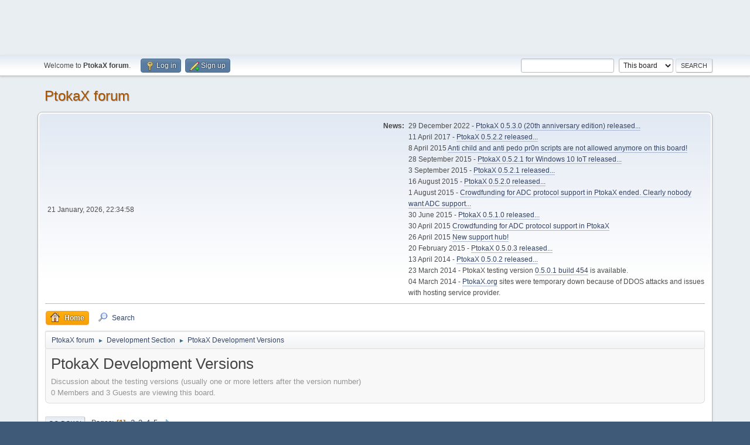

--- FILE ---
content_type: text/html; charset=UTF-8
request_url: http://forum.ptokax.org/index.php?PHPSESSID=ib043rt0s2duneb40gpeso23d3&board=74.0
body_size: 7059
content:
<!DOCTYPE html>
<html lang="en-US">
<head>
<center>
<script async src="//pagead2.googlesyndication.com/pagead/js/adsbygoogle.js"></script>
<!-- PtokaX forum -->
<ins class="adsbygoogle"
     style="display:inline-block;width:728px;height:90px"
     data-ad-client="ca-pub-6777366265790871"
     data-ad-slot="7381190264"></ins>
<script>
(adsbygoogle = window.adsbygoogle || []).push({});
</script>
</center>
	<meta charset="UTF-8">
	<link rel="preload" href="https://cdn.jsdelivr.net/gh/highlightjs/cdn-release@latest/build/styles/default.min.css" as="style" onload="this.onload=null;this.rel='stylesheet'">
	<link rel="stylesheet" href="http://forum.ptokax.org/Themes/default/css/minified_a36dfc9102e70a77d22f90a149b79b8d.css?smf216_1761649965">
	<style>
	.postarea .bbc_img, .list_posts .bbc_img, .post .inner .bbc_img, form#reported_posts .bbc_img, #preview_body .bbc_img { max-width: min(100%,640px); }
	
	.postarea .bbc_img, .list_posts .bbc_img, .post .inner .bbc_img, form#reported_posts .bbc_img, #preview_body .bbc_img { max-height: 480px; }
	
	</style>
	<script>
		var smf_theme_url = "http://forum.ptokax.org/Themes/default";
		var smf_default_theme_url = "http://forum.ptokax.org/Themes/default";
		var smf_images_url = "http://forum.ptokax.org/Themes/default/images";
		var smf_smileys_url = "http://forum.ptokax.org/Smileys";
		var smf_smiley_sets = "czdc,fugue,alienine";
		var smf_smiley_sets_default = "czdc";
		var smf_avatars_url = "http://forum.ptokax.org/avatars/";
		var smf_scripturl = "http://forum.ptokax.org/index.php?PHPSESSID=ib043rt0s2duneb40gpeso23d3&amp;";
		var smf_iso_case_folding = false;
		var smf_charset = "UTF-8";
		var smf_session_id = "6d6818237d6263e246a60d84bff876c6";
		var smf_session_var = "aac04d4";
		var smf_member_id = 0;
		var ajax_notification_text = 'Loading...';
		var help_popup_heading_text = 'A little lost? Let me explain:';
		var banned_text = 'Sorry Guest, you are banned from using this forum!';
		var smf_txt_expand = 'Expand';
		var smf_txt_shrink = 'Shrink';
		var smf_collapseAlt = 'Hide';
		var smf_expandAlt = 'Show';
		var smf_quote_expand = false;
		var allow_xhjr_credentials = false;
	</script>
	<script src="https://ajax.googleapis.com/ajax/libs/jquery/3.6.3/jquery.min.js"></script>
	<script src="http://forum.ptokax.org/Themes/default/scripts/minified_13d0611a9970cb15afc55962e63afb72.js?smf216_1761649965"></script>
	<script>
	var smf_you_sure ='Are you sure you want to do this?';
	</script>
	<title>PtokaX Development Versions</title>
	<meta name="viewport" content="width=device-width, initial-scale=1">
	<meta property="og:site_name" content="PtokaX forum">
	<meta property="og:title" content="PtokaX Development Versions">
	<meta name="keywords" content="ptokax,lua,dchub,scripting">
	<meta property="og:url" content="http://forum.ptokax.org/index.php?PHPSESSID=ib043rt0s2duneb40gpeso23d3&amp;board=74.0">
	<meta property="og:description" content="Discussion about the testing versions (usually one or more letters after the version number)">
	<meta name="description" content="Discussion about the testing versions (usually one or more letters after the version number)">
	<meta name="theme-color" content="#557EA0">
	<link rel="canonical" href="http://forum.ptokax.org/index.php?board=74.0">
	<link rel="help" href="http://forum.ptokax.org/index.php?PHPSESSID=ib043rt0s2duneb40gpeso23d3&amp;action=help">
	<link rel="contents" href="http://forum.ptokax.org/index.php?PHPSESSID=ib043rt0s2duneb40gpeso23d3&amp;">
	<link rel="search" href="http://forum.ptokax.org/index.php?PHPSESSID=ib043rt0s2duneb40gpeso23d3&amp;action=search">
	<link rel="alternate" type="application/rss+xml" title="PtokaX forum - RSS" href="http://forum.ptokax.org/index.php?PHPSESSID=ib043rt0s2duneb40gpeso23d3&amp;action=.xml;type=rss2;board=74">
	<link rel="alternate" type="application/atom+xml" title="PtokaX forum - Atom" href="http://forum.ptokax.org/index.php?PHPSESSID=ib043rt0s2duneb40gpeso23d3&amp;action=.xml;type=atom;board=74">
	<link rel="next" href="http://forum.ptokax.org/index.php?PHPSESSID=ib043rt0s2duneb40gpeso23d3&amp;board=74.20">
	<link rel="index" href="http://forum.ptokax.org/index.php?PHPSESSID=ib043rt0s2duneb40gpeso23d3&amp;board=74.0"><script type="text/javascript">
        var ct_date = new Date(), 
            ctTimeMs = new Date().getTime(),
            ctMouseEventTimerFlag = true, //Reading interval flag
            ctMouseData = [],
            ctMouseDataCounter = 0;

        function ctSetCookie(c_name, value) {
            document.cookie = c_name + "=" + encodeURIComponent(value) + "; path=/";
        }
        ctSetCookie("ct_ps_timestamp", Math.floor(new Date().getTime()/1000));
        ctSetCookie("ct_fkp_timestamp", "0");
        ctSetCookie("ct_pointer_data", "0");
        ctSetCookie("ct_timezone", "0");

        setTimeout(function(){
            ctSetCookie("ct_checkjs", "1169512454");
            ctSetCookie("ct_timezone", ct_date.getTimezoneOffset()/60*(-1));
        },1000);

        //Writing first key press timestamp
        var ctFunctionFirstKey = function output(event){
            var KeyTimestamp = Math.floor(new Date().getTime()/1000);
            ctSetCookie("ct_fkp_timestamp", KeyTimestamp);
            ctKeyStopStopListening();
        }

        //Reading interval
        var ctMouseReadInterval = setInterval(function(){
            ctMouseEventTimerFlag = true;
        }, 150);
            
        //Writting interval
        var ctMouseWriteDataInterval = setInterval(function(){
            ctSetCookie("ct_pointer_data", JSON.stringify(ctMouseData));
        }, 1200);

        //Logging mouse position each 150 ms
        var ctFunctionMouseMove = function output(event){
            if(ctMouseEventTimerFlag == true){
                
                ctMouseData.push([
                    Math.round(event.pageY),
                    Math.round(event.pageX),
                    Math.round(new Date().getTime() - ctTimeMs)
                ]);
                
                ctMouseDataCounter++;
                ctMouseEventTimerFlag = false;
                if(ctMouseDataCounter >= 100){
                    ctMouseStopData();
                }
            }
        }

        //Stop mouse observing function
        function ctMouseStopData(){
            if(typeof window.addEventListener == "function"){
                window.removeEventListener("mousemove", ctFunctionMouseMove);
            }else{
                window.detachEvent("onmousemove", ctFunctionMouseMove);
            }
            clearInterval(ctMouseReadInterval);
            clearInterval(ctMouseWriteDataInterval);                
        }

        //Stop key listening function
        function ctKeyStopStopListening(){
            if(typeof window.addEventListener == "function"){
                window.removeEventListener("mousedown", ctFunctionFirstKey);
                window.removeEventListener("keydown", ctFunctionFirstKey);
            }else{
                window.detachEvent("mousedown", ctFunctionFirstKey);
                window.detachEvent("keydown", ctFunctionFirstKey);
            }
        }

        if(typeof window.addEventListener == "function"){
            window.addEventListener("mousemove", ctFunctionMouseMove);
            window.addEventListener("mousedown", ctFunctionFirstKey);
            window.addEventListener("keydown", ctFunctionFirstKey);
        }else{
            window.attachEvent("onmousemove", ctFunctionMouseMove);
            window.attachEvent("mousedown", ctFunctionFirstKey);
            window.attachEvent("keydown", ctFunctionFirstKey);
        }
    </script><script src="https://moderate.cleantalk.org/ct-bot-detector-wrapper.js"></script>
</head>
<body id="chrome" class="action_messageindex board_74">
<div id="footerfix">
	<div id="top_section">
		<div class="inner_wrap">
			<ul class="floatleft" id="top_info">
				<li class="welcome">
					Welcome to <strong>PtokaX forum</strong>.
				</li>
				<li class="button_login">
					<a href="http://forum.ptokax.org/index.php?PHPSESSID=ib043rt0s2duneb40gpeso23d3&amp;action=login" class="open" onclick="return reqOverlayDiv(this.href, 'Log in', 'login');">
						<span class="main_icons login"></span>
						<span class="textmenu">Log in</span>
					</a>
				</li>
				<li class="button_signup">
					<a href="http://forum.ptokax.org/index.php?PHPSESSID=ib043rt0s2duneb40gpeso23d3&amp;action=signup" class="open">
						<span class="main_icons regcenter"></span>
						<span class="textmenu">Sign up</span>
					</a>
				</li>
			</ul>
			<form id="search_form" class="floatright" action="http://forum.ptokax.org/index.php?PHPSESSID=ib043rt0s2duneb40gpeso23d3&amp;action=search2" method="post" accept-charset="UTF-8">
				<input type="search" name="search" value="">&nbsp;
				<select name="search_selection">
					<option value="all">Entire forum </option>
					<option value="board" selected>This board</option>
				</select>
				<input type="hidden" name="sd_brd" value="74">
				<input type="submit" name="search2" value="Search" class="button">
				<input type="hidden" name="advanced" value="0">
			</form>
		</div><!-- .inner_wrap -->
	</div><!-- #top_section -->
	<div id="header">
		<h1 class="forumtitle">
			<a id="top" href="http://forum.ptokax.org/index.php?PHPSESSID=ib043rt0s2duneb40gpeso23d3&amp;">PtokaX forum</a>
		</h1>
		<div id="siteslogan"> </div>
	</div>
	<div id="wrapper">
		<div id="upper_section">
			<div id="inner_section">
				<div id="inner_wrap" class="hide_720">
					<div class="user">
						<time datetime="2026-01-21T21:34:58Z">21 January, 2026, 22:34:58</time>
					</div>
					<div class="news">
						<h2>News: </h2>
						<p>29 December 2022 - <a href="http://forum.ptokax.org/index.php?PHPSESSID=ib043rt0s2duneb40gpeso23d3&amp;topic=9296" class="bbc_link" target="_blank" rel="noopener">PtokaX 0.5.3.0 (20th anniversary edition) released...</a> <br>11 April 2017 - <a href="http://forum.ptokax.org/index.php?PHPSESSID=ib043rt0s2duneb40gpeso23d3&amp;topic=9223" class="bbc_link" target="_blank" rel="noopener">PtokaX 0.5.2.2 released...</a> <br>8 April 2015 <a href="http://forum.ptokax.org/index.php?PHPSESSID=ib043rt0s2duneb40gpeso23d3&amp;topic=9204" class="bbc_link" target="_blank" rel="noopener">Anti child and anti pedo pr0n scripts are not allowed anymore on this board!</a><br>28 September 2015 - <a href="http://forum.ptokax.org/index.php?PHPSESSID=ib043rt0s2duneb40gpeso23d3&amp;topic=9175.msg82169#msg82169" class="bbc_link" target="_blank" rel="noopener">PtokaX 0.5.2.1 for Windows 10 IoT released...</a><br>3 September 2015 - <a href="http://forum.ptokax.org/index.php?PHPSESSID=ib043rt0s2duneb40gpeso23d3&amp;topic=9175" class="bbc_link" target="_blank" rel="noopener">PtokaX 0.5.2.1 released...</a> <br>16 August 2015 - <a href="http://forum.ptokax.org/index.php?PHPSESSID=ib043rt0s2duneb40gpeso23d3&amp;topic=9173.msg82131" class="bbc_link" target="_blank" rel="noopener">PtokaX 0.5.2.0 released...</a> <br>1 August 2015 - <a href="http://forum.ptokax.org/index.php?PHPSESSID=ib043rt0s2duneb40gpeso23d3&amp;topic=9156.msg82121#msg82121" class="bbc_link" target="_blank" rel="noopener">Crowdfunding for ADC protocol support in PtokaX ended. Clearly nobody want ADC support...</a><br>30 June 2015 - <a href="http://forum.ptokax.org/index.php?PHPSESSID=ib043rt0s2duneb40gpeso23d3&amp;topic=9166.0" class="bbc_link" target="_blank" rel="noopener">PtokaX 0.5.1.0 released...</a> <br>30 April 2015 <a href="http://forum.ptokax.org/index.php?PHPSESSID=ib043rt0s2duneb40gpeso23d3&amp;topic=9156.0" class="bbc_link" target="_blank" rel="noopener">Crowdfunding for ADC protocol support in PtokaX</a><br>26 April 2015 <a href="http://forum.ptokax.org/index.php?PHPSESSID=ib043rt0s2duneb40gpeso23d3&amp;topic=9155.0" class="bbc_link" target="_blank" rel="noopener">New support hub!</a><br>20 February 2015 - <a href="http://forum.ptokax.org/index.php?PHPSESSID=ib043rt0s2duneb40gpeso23d3&amp;topic=9138.0" class="bbc_link" target="_blank" rel="noopener">PtokaX 0.5.0.3 released...</a> <br>13 April 2014 - <a href="http://forum.ptokax.org/index.php?PHPSESSID=ib043rt0s2duneb40gpeso23d3&amp;topic=9077.0" class="bbc_link" target="_blank" rel="noopener">PtokaX 0.5.0.2 released...</a> <br>23 March 2014 - PtokaX testing version <a href="http://forum.ptokax.org/index.php?PHPSESSID=ib043rt0s2duneb40gpeso23d3&amp;topic=9071.0" class="bbc_link" target="_blank" rel="noopener">0.5.0.1 build 454</a> is available.<br>04 March 2014 - <a href="//ptokax.org" class="bbc_link" target="_blank" rel="noopener">PtokaX.org</a> sites were temporary down because of DDOS attacks and issues with hosting service provider.</p>
					</div>
				</div>
				<a class="mobile_user_menu">
					<span class="menu_icon"></span>
					<span class="text_menu">Main Menu</span>
				</a>
				<div id="main_menu">
					<div id="mobile_user_menu" class="popup_container">
						<div class="popup_window description">
							<div class="popup_heading">Main Menu
								<a href="javascript:void(0);" class="main_icons hide_popup"></a>
							</div>
							
					<ul class="dropmenu menu_nav">
						<li class="button_home">
							<a class="active" href="http://forum.ptokax.org/index.php?PHPSESSID=ib043rt0s2duneb40gpeso23d3&amp;">
								<span class="main_icons home"></span><span class="textmenu">Home</span>
							</a>
						</li>
						<li class="button_search">
							<a href="http://forum.ptokax.org/index.php?PHPSESSID=ib043rt0s2duneb40gpeso23d3&amp;action=search">
								<span class="main_icons search"></span><span class="textmenu">Search</span>
							</a>
						</li>
					</ul><!-- .menu_nav -->
						</div>
					</div>
				</div>
				<div class="navigate_section">
					<ul>
						<li>
							<a href="http://forum.ptokax.org/index.php?PHPSESSID=ib043rt0s2duneb40gpeso23d3&amp;"><span>PtokaX forum</span></a>
						</li>
						<li>
							<span class="dividers"> &#9658; </span>
							<a href="http://forum.ptokax.org/index.php?PHPSESSID=ib043rt0s2duneb40gpeso23d3&amp;#c3"><span>Development Section</span></a>
						</li>
						<li class="last">
							<span class="dividers"> &#9658; </span>
							<a href="http://forum.ptokax.org/index.php?PHPSESSID=ib043rt0s2duneb40gpeso23d3&amp;board=74.0"><span>PtokaX Development Versions</span></a>
						</li>
					</ul>
				</div><!-- .navigate_section -->
			</div><!-- #inner_section -->
		</div><!-- #upper_section -->
		<div id="content_section">
			<div id="main_content_section"><div id="display_head" class="information">
			<h2 class="display_title">PtokaX Development Versions</h2>
			<p>Discussion about the testing versions (usually one or more letters after the version number)</p>
			<p>0 Members and 3 Guests are viewing this board.
			</p>
		</div>
	<div class="pagesection">
		 
		<div class="pagelinks floatleft">
			<a href="#bot" class="button">Go Down</a>
			<span class="pages">Pages</span><span class="current_page">1</span> <a class="nav_page" href="http://forum.ptokax.org/index.php?PHPSESSID=ib043rt0s2duneb40gpeso23d3&amp;board=74.20">2</a> <a class="nav_page" href="http://forum.ptokax.org/index.php?PHPSESSID=ib043rt0s2duneb40gpeso23d3&amp;board=74.40">3</a> <a class="nav_page" href="http://forum.ptokax.org/index.php?PHPSESSID=ib043rt0s2duneb40gpeso23d3&amp;board=74.60">4</a> <a class="nav_page" href="http://forum.ptokax.org/index.php?PHPSESSID=ib043rt0s2duneb40gpeso23d3&amp;board=74.80">5</a> <a class="nav_page" href="http://forum.ptokax.org/index.php?PHPSESSID=ib043rt0s2duneb40gpeso23d3&amp;board=74.20"><span class="main_icons next_page"></span></a> 
		</div>
		
	</div>
		<div id="messageindex">
			<div class="title_bar" id="topic_header">
				<div class="board_icon"></div>
				<div class="info"><a href="http://forum.ptokax.org/index.php?PHPSESSID=ib043rt0s2duneb40gpeso23d3&amp;board=74.0;sort=subject">Subject</a> / <a href="http://forum.ptokax.org/index.php?PHPSESSID=ib043rt0s2duneb40gpeso23d3&amp;board=74.0;sort=starter">Started by</a></div>
				<div class="board_stats centertext"><a href="http://forum.ptokax.org/index.php?PHPSESSID=ib043rt0s2duneb40gpeso23d3&amp;board=74.0;sort=replies">Replies</a> / <a href="http://forum.ptokax.org/index.php?PHPSESSID=ib043rt0s2duneb40gpeso23d3&amp;board=74.0;sort=views">Views</a></div>
				<div class="lastpost"><a href="http://forum.ptokax.org/index.php?PHPSESSID=ib043rt0s2duneb40gpeso23d3&amp;board=74.0;sort=last_post">Last post<span class="main_icons sort_down"></span></a></div>
			</div><!-- #topic_header -->
			<div id="topic_container">
				<div class="windowbg sticky">
					<div class="board_icon">
						<img src="http://forum.ptokax.org/Themes/default/images/post/wink.png" alt="">
						
					</div>
					<div class="info info_block">
						<div >
							<div class="icons floatright">
								<span class="main_icons sticky"></span>
							</div>
							<div class="message_index_title">
								
								<span class="preview bold_text" title="">
									<span id="msg_82337"><a href="http://forum.ptokax.org/index.php?PHPSESSID=ib043rt0s2duneb40gpeso23d3&amp;topic=9222.0">0.5.2.1 build 553</a></span>
								</span>
							</div>
							<p class="floatleft">
								Started by <a href="http://forum.ptokax.org/index.php?PHPSESSID=ib043rt0s2duneb40gpeso23d3&amp;action=profile;u=114" title="View the profile of PPK" class="preview">PPK</a>
							</p>
							
						</div><!-- #topic_[first_post][id] -->
					</div><!-- .info -->
					<div class="board_stats centertext">
						<p>Replies: 0<br>Views: 28,594</p>
					</div>
					<div class="lastpost">
						<p><a href="http://forum.ptokax.org/index.php?PHPSESSID=ib043rt0s2duneb40gpeso23d3&amp;topic=9222.0#msg82337">26 March, 2017, 15:21:31</a><br>by <a href="http://forum.ptokax.org/index.php?PHPSESSID=ib043rt0s2duneb40gpeso23d3&amp;action=profile;u=114">PPK</a></p>
					</div>
				</div><!-- $topic[css_class] -->
				<div class="windowbg sticky">
					<div class="board_icon">
						<img src="http://forum.ptokax.org/Themes/default/images/post/xx.png" alt="">
						
					</div>
					<div class="info info_block">
						<div >
							<div class="icons floatright">
								<span class="main_icons sticky"></span>
							</div>
							<div class="message_index_title">
								
								<span class="preview bold_text" title="">
									<span id="msg_82136"><a href="http://forum.ptokax.org/index.php?PHPSESSID=ib043rt0s2duneb40gpeso23d3&amp;topic=9174.0">Some very old PtokaX source stats ...</a></span>
								</span>
							</div>
							<p class="floatleft">
								Started by <a href="http://forum.ptokax.org/index.php?PHPSESSID=ib043rt0s2duneb40gpeso23d3&amp;action=profile;u=114" title="View the profile of PPK" class="preview">PPK</a>
							</p>
							
						</div><!-- #topic_[first_post][id] -->
					</div><!-- .info -->
					<div class="board_stats centertext">
						<p>Replies: 0<br>Views: 11,619</p>
					</div>
					<div class="lastpost">
						<p><a href="http://forum.ptokax.org/index.php?PHPSESSID=ib043rt0s2duneb40gpeso23d3&amp;topic=9174.0#msg82136">21 August, 2015, 18:16:40</a><br>by <a href="http://forum.ptokax.org/index.php?PHPSESSID=ib043rt0s2duneb40gpeso23d3&amp;action=profile;u=114">PPK</a></p>
					</div>
				</div><!-- $topic[css_class] -->
				<div class="windowbg sticky">
					<div class="board_icon">
						<img src="http://forum.ptokax.org/Themes/default/images/post/xx.png" alt="">
						
					</div>
					<div class="info info_block">
						<div >
							<div class="icons floatright">
								<span class="main_icons sticky"></span>
							</div>
							<div class="message_index_title">
								
								<span class="preview bold_text" title="">
									<span id="msg_73458"><a href="http://forum.ptokax.org/index.php?PHPSESSID=ib043rt0s2duneb40gpeso23d3&amp;topic=7821.0">SVN</a></span>
								</span>
							</div>
							<p class="floatleft">
								Started by <a href="http://forum.ptokax.org/index.php?PHPSESSID=ib043rt0s2duneb40gpeso23d3&amp;action=profile;u=114" title="View the profile of PPK" class="preview">PPK</a>
							</p>
							
						</div><!-- #topic_[first_post][id] -->
					</div><!-- .info -->
					<div class="board_stats centertext">
						<p>Replies: 2<br>Views: 18,305</p>
					</div>
					<div class="lastpost">
						<p><a href="http://forum.ptokax.org/index.php?PHPSESSID=ib043rt0s2duneb40gpeso23d3&amp;topic=7821.0#msg79076">24 April, 2010, 00:34:17</a><br>by <a href="http://forum.ptokax.org/index.php?PHPSESSID=ib043rt0s2duneb40gpeso23d3&amp;action=profile;u=114">PPK</a></p>
					</div>
				</div><!-- $topic[css_class] -->
				<div class="windowbg sticky">
					<div class="board_icon">
						<img src="http://forum.ptokax.org/Themes/default/images/post/grin.png" alt="">
						
					</div>
					<div class="info info_block">
						<div >
							<div class="icons floatright">
								<span class="main_icons sticky"></span>
							</div>
							<div class="message_index_title">
								
								<span class="preview bold_text" title="">
									<span id="msg_63005"><a href="http://forum.ptokax.org/index.php?PHPSESSID=ib043rt0s2duneb40gpeso23d3&amp;topic=6399.0">PtokaX UDP-Debug Receiver</a></span>
								</span>
							</div>
							<p class="floatleft">
								Started by <a href="http://forum.ptokax.org/index.php?PHPSESSID=ib043rt0s2duneb40gpeso23d3&amp;action=profile;u=114" title="View the profile of PPK" class="preview">PPK</a>
							</p>
							
						</div><!-- #topic_[first_post][id] -->
					</div><!-- .info -->
					<div class="board_stats centertext">
						<p>Replies: 20<br>Views: 36,311</p>
					</div>
					<div class="lastpost">
						<p><a href="http://forum.ptokax.org/index.php?PHPSESSID=ib043rt0s2duneb40gpeso23d3&amp;topic=6399.0#msg70558">12 October, 2007, 17:11:52</a><br>by <a href="http://forum.ptokax.org/index.php?PHPSESSID=ib043rt0s2duneb40gpeso23d3&amp;action=profile;u=114">PPK</a></p>
					</div>
				</div><!-- $topic[css_class] -->
				<div class="windowbg">
					<div class="board_icon">
						<img src="http://forum.ptokax.org/Themes/default/images/post/xx.png" alt="">
						
					</div>
					<div class="info info_block">
						<div >
							<div class="icons floatright">
							</div>
							<div class="message_index_title">
								
								<span class="preview" title="">
									<span id="msg_82125"><a href="http://forum.ptokax.org/index.php?PHPSESSID=ib043rt0s2duneb40gpeso23d3&amp;topic=9170.0">0.5.2.0 build 521</a></span>
								</span>
							</div>
							<p class="floatleft">
								Started by <a href="http://forum.ptokax.org/index.php?PHPSESSID=ib043rt0s2duneb40gpeso23d3&amp;action=profile;u=114" title="View the profile of PPK" class="preview">PPK</a>
							</p>
							
						</div><!-- #topic_[first_post][id] -->
					</div><!-- .info -->
					<div class="board_stats centertext">
						<p>Replies: 0<br>Views: 9,879</p>
					</div>
					<div class="lastpost">
						<p><a href="http://forum.ptokax.org/index.php?PHPSESSID=ib043rt0s2duneb40gpeso23d3&amp;topic=9170.0#msg82125">06 August, 2015, 15:20:47</a><br>by <a href="http://forum.ptokax.org/index.php?PHPSESSID=ib043rt0s2duneb40gpeso23d3&amp;action=profile;u=114">PPK</a></p>
					</div>
				</div><!-- $topic[css_class] -->
				<div class="windowbg">
					<div class="board_icon">
						<img src="http://forum.ptokax.org/Themes/default/images/post/xx.png" alt="">
						
					</div>
					<div class="info info_block">
						<div >
							<div class="icons floatright">
							</div>
							<div class="message_index_title">
								
								<span class="preview" title="">
									<span id="msg_82124"><a href="http://forum.ptokax.org/index.php?PHPSESSID=ib043rt0s2duneb40gpeso23d3&amp;topic=9169.0">0.5.1.0 build 520</a></span>
								</span>
							</div>
							<p class="floatleft">
								Started by <a href="http://forum.ptokax.org/index.php?PHPSESSID=ib043rt0s2duneb40gpeso23d3&amp;action=profile;u=114" title="View the profile of PPK" class="preview">PPK</a>
							</p>
							
						</div><!-- #topic_[first_post][id] -->
					</div><!-- .info -->
					<div class="board_stats centertext">
						<p>Replies: 0<br>Views: 10,051</p>
					</div>
					<div class="lastpost">
						<p><a href="http://forum.ptokax.org/index.php?PHPSESSID=ib043rt0s2duneb40gpeso23d3&amp;topic=9169.0#msg82124">05 August, 2015, 05:05:47</a><br>by <a href="http://forum.ptokax.org/index.php?PHPSESSID=ib043rt0s2duneb40gpeso23d3&amp;action=profile;u=114">PPK</a></p>
					</div>
				</div><!-- $topic[css_class] -->
				<div class="windowbg">
					<div class="board_icon">
						<img src="http://forum.ptokax.org/Themes/default/images/post/xx.png" alt="">
						
					</div>
					<div class="info info_block">
						<div >
							<div class="icons floatright">
							</div>
							<div class="message_index_title">
								
								<span class="preview" title="">
									<span id="msg_82115"><a href="http://forum.ptokax.org/index.php?PHPSESSID=ib043rt0s2duneb40gpeso23d3&amp;topic=9167.0">0.5.1.0 build 507</a></span>
								</span>
							</div>
							<p class="floatleft">
								Started by <a href="http://forum.ptokax.org/index.php?PHPSESSID=ib043rt0s2duneb40gpeso23d3&amp;action=profile;u=114" title="View the profile of PPK" class="preview">PPK</a>
							</p>
							
						</div><!-- #topic_[first_post][id] -->
					</div><!-- .info -->
					<div class="board_stats centertext">
						<p>Replies: 0<br>Views: 10,476</p>
					</div>
					<div class="lastpost">
						<p><a href="http://forum.ptokax.org/index.php?PHPSESSID=ib043rt0s2duneb40gpeso23d3&amp;topic=9167.0#msg82115">15 July, 2015, 19:17:18</a><br>by <a href="http://forum.ptokax.org/index.php?PHPSESSID=ib043rt0s2duneb40gpeso23d3&amp;action=profile;u=114">PPK</a></p>
					</div>
				</div><!-- $topic[css_class] -->
				<div class="windowbg">
					<div class="board_icon">
						<img src="http://forum.ptokax.org/Themes/default/images/post/xx.png" alt="">
						
					</div>
					<div class="info info_block">
						<div >
							<div class="icons floatright">
							</div>
							<div class="message_index_title">
								
								<span class="preview" title="">
									<span id="msg_82104"><a href="http://forum.ptokax.org/index.php?PHPSESSID=ib043rt0s2duneb40gpeso23d3&amp;topic=9162.0">0.5.1.0 RC1</a></span>
								</span>
							</div>
							<p class="floatleft">
								Started by <a href="http://forum.ptokax.org/index.php?PHPSESSID=ib043rt0s2duneb40gpeso23d3&amp;action=profile;u=114" title="View the profile of PPK" class="preview">PPK</a>
							</p>
							
						</div><!-- #topic_[first_post][id] -->
					</div><!-- .info -->
					<div class="board_stats centertext">
						<p>Replies: 0<br>Views: 12,039</p>
					</div>
					<div class="lastpost">
						<p><a href="http://forum.ptokax.org/index.php?PHPSESSID=ib043rt0s2duneb40gpeso23d3&amp;topic=9162.0#msg82104">18 June, 2015, 17:00:25</a><br>by <a href="http://forum.ptokax.org/index.php?PHPSESSID=ib043rt0s2duneb40gpeso23d3&amp;action=profile;u=114">PPK</a></p>
					</div>
				</div><!-- $topic[css_class] -->
				<div class="windowbg">
					<div class="board_icon">
						<img src="http://forum.ptokax.org/Themes/default/images/post/xx.png" alt="">
						
					</div>
					<div class="info info_block">
						<div >
							<div class="icons floatright">
							</div>
							<div class="message_index_title">
								
								<span class="preview" title="">
									<span id="msg_82095"><a href="http://forum.ptokax.org/index.php?PHPSESSID=ib043rt0s2duneb40gpeso23d3&amp;topic=9161.0">0.5.0.3 build 492</a></span>
								</span>
							</div>
							<p class="floatleft">
								Started by <a href="http://forum.ptokax.org/index.php?PHPSESSID=ib043rt0s2duneb40gpeso23d3&amp;action=profile;u=114" title="View the profile of PPK" class="preview">PPK</a>
							</p>
							
						</div><!-- #topic_[first_post][id] -->
					</div><!-- .info -->
					<div class="board_stats centertext">
						<p>Replies: 4<br>Views: 25,475</p>
					</div>
					<div class="lastpost">
						<p><a href="http://forum.ptokax.org/index.php?PHPSESSID=ib043rt0s2duneb40gpeso23d3&amp;topic=9161.0#msg82099">09 June, 2015, 06:51:02</a><br>by <a href="http://forum.ptokax.org/index.php?PHPSESSID=ib043rt0s2duneb40gpeso23d3&amp;action=profile;u=114">PPK</a></p>
					</div>
				</div><!-- $topic[css_class] -->
				<div class="windowbg">
					<div class="board_icon">
						<img src="http://forum.ptokax.org/Themes/default/images/post/xx.png" alt="">
						
					</div>
					<div class="info info_block">
						<div >
							<div class="icons floatright">
							</div>
							<div class="message_index_title">
								
								<span class="preview" title="">
									<span id="msg_81737"><a href="http://forum.ptokax.org/index.php?PHPSESSID=ib043rt0s2duneb40gpeso23d3&amp;topic=9071.0">0.5.0.1 build 454</a></span>
								</span>
							</div>
							<p class="floatleft">
								Started by <a href="http://forum.ptokax.org/index.php?PHPSESSID=ib043rt0s2duneb40gpeso23d3&amp;action=profile;u=114" title="View the profile of PPK" class="preview">PPK</a>
							</p>
							
						</div><!-- #topic_[first_post][id] -->
					</div><!-- .info -->
					<div class="board_stats centertext">
						<p>Replies: 0<br>Views: 154,833</p>
					</div>
					<div class="lastpost">
						<p><a href="http://forum.ptokax.org/index.php?PHPSESSID=ib043rt0s2duneb40gpeso23d3&amp;topic=9071.0#msg81737">23 March, 2014, 18:45:51</a><br>by <a href="http://forum.ptokax.org/index.php?PHPSESSID=ib043rt0s2duneb40gpeso23d3&amp;action=profile;u=114">PPK</a></p>
					</div>
				</div><!-- $topic[css_class] -->
				<div class="windowbg">
					<div class="board_icon">
						<img src="http://forum.ptokax.org/Themes/default/images/post/xx.png" alt="">
						
					</div>
					<div class="info info_block">
						<div >
							<div class="icons floatright">
							</div>
							<div class="message_index_title">
								
								<span class="preview" title="">
									<span id="msg_81682"><a href="http://forum.ptokax.org/index.php?PHPSESSID=ib043rt0s2duneb40gpeso23d3&amp;topic=9050.0">0.5.0.1 build 448</a></span>
								</span>
							</div>
							<p class="floatleft">
								Started by <a href="http://forum.ptokax.org/index.php?PHPSESSID=ib043rt0s2duneb40gpeso23d3&amp;action=profile;u=114" title="View the profile of PPK" class="preview">PPK</a>
							</p>
							
						</div><!-- #topic_[first_post][id] -->
					</div><!-- .info -->
					<div class="board_stats centertext">
						<p>Replies: 0<br>Views: 22,714</p>
					</div>
					<div class="lastpost">
						<p><a href="http://forum.ptokax.org/index.php?PHPSESSID=ib043rt0s2duneb40gpeso23d3&amp;topic=9050.0#msg81682">11 December, 2013, 21:26:55</a><br>by <a href="http://forum.ptokax.org/index.php?PHPSESSID=ib043rt0s2duneb40gpeso23d3&amp;action=profile;u=114">PPK</a></p>
					</div>
				</div><!-- $topic[css_class] -->
				<div class="windowbg">
					<div class="board_icon">
						<img src="http://forum.ptokax.org/Themes/default/images/post/thumbup.png" alt="">
						
					</div>
					<div class="info info_block">
						<div >
							<div class="icons floatright">
							</div>
							<div class="message_index_title">
								
								<span class="preview" title="">
									<span id="msg_81673"><a href="http://forum.ptokax.org/index.php?PHPSESSID=ib043rt0s2duneb40gpeso23d3&amp;topic=9044.0">0.5.0.1 build 443</a></span>
								</span>
							</div>
							<p class="floatleft">
								Started by <a href="http://forum.ptokax.org/index.php?PHPSESSID=ib043rt0s2duneb40gpeso23d3&amp;action=profile;u=114" title="View the profile of PPK" class="preview">PPK</a>
							</p>
							
						</div><!-- #topic_[first_post][id] -->
					</div><!-- .info -->
					<div class="board_stats centertext">
						<p>Replies: 0<br>Views: 12,317</p>
					</div>
					<div class="lastpost">
						<p><a href="http://forum.ptokax.org/index.php?PHPSESSID=ib043rt0s2duneb40gpeso23d3&amp;topic=9044.0#msg81673">15 November, 2013, 23:57:25</a><br>by <a href="http://forum.ptokax.org/index.php?PHPSESSID=ib043rt0s2duneb40gpeso23d3&amp;action=profile;u=114">PPK</a></p>
					</div>
				</div><!-- $topic[css_class] -->
				<div class="windowbg">
					<div class="board_icon">
						<img src="http://forum.ptokax.org/Themes/default/images/post/thumbup.png" alt="">
						
					</div>
					<div class="info info_block">
						<div >
							<div class="icons floatright">
							</div>
							<div class="message_index_title">
								
								<span class="preview" title="">
									<span id="msg_81578"><a href="http://forum.ptokax.org/index.php?PHPSESSID=ib043rt0s2duneb40gpeso23d3&amp;topic=9018.0">0.4.2.0 build 420</a></span>
								</span>
							</div>
							<p class="floatleft">
								Started by <a href="http://forum.ptokax.org/index.php?PHPSESSID=ib043rt0s2duneb40gpeso23d3&amp;action=profile;u=114" title="View the profile of PPK" class="preview">PPK</a>
							</p>
							
						</div><!-- #topic_[first_post][id] -->
					</div><!-- .info -->
					<div class="board_stats centertext">
						<p>Replies: 2<br>Views: 14,709</p>
					</div>
					<div class="lastpost">
						<p><a href="http://forum.ptokax.org/index.php?PHPSESSID=ib043rt0s2duneb40gpeso23d3&amp;topic=9018.0#msg81581">15 December, 2012, 15:50:01</a><br>by <a href="http://forum.ptokax.org/index.php?PHPSESSID=ib043rt0s2duneb40gpeso23d3&amp;action=profile;u=114">PPK</a></p>
					</div>
				</div><!-- $topic[css_class] -->
				<div class="windowbg">
					<div class="board_icon">
						<img src="http://forum.ptokax.org/Themes/default/images/post/xx.png" alt="">
						
					</div>
					<div class="info info_block">
						<div >
							<div class="icons floatright">
							</div>
							<div class="message_index_title">
								
								<span class="preview" title="">
									<span id="msg_81470"><a href="http://forum.ptokax.org/index.php?PHPSESSID=ib043rt0s2duneb40gpeso23d3&amp;topic=9005.0">0.4.2.0 build 401</a></span>
								</span>
							</div>
							<p class="floatleft">
								Started by <a href="http://forum.ptokax.org/index.php?PHPSESSID=ib043rt0s2duneb40gpeso23d3&amp;action=profile;u=114" title="View the profile of PPK" class="preview">PPK</a>
							</p>
							
						</div><!-- #topic_[first_post][id] -->
					</div><!-- .info -->
					<div class="board_stats centertext">
						<p>Replies: 0<br>Views: 11,569</p>
					</div>
					<div class="lastpost">
						<p><a href="http://forum.ptokax.org/index.php?PHPSESSID=ib043rt0s2duneb40gpeso23d3&amp;topic=9005.0#msg81470">25 August, 2012, 02:48:52</a><br>by <a href="http://forum.ptokax.org/index.php?PHPSESSID=ib043rt0s2duneb40gpeso23d3&amp;action=profile;u=114">PPK</a></p>
					</div>
				</div><!-- $topic[css_class] -->
				<div class="windowbg">
					<div class="board_icon">
						<img src="http://forum.ptokax.org/Themes/default/images/post/xx.png" alt="">
						
					</div>
					<div class="info info_block">
						<div >
							<div class="icons floatright">
							</div>
							<div class="message_index_title">
								
								<span class="preview" title="">
									<span id="msg_81341"><a href="http://forum.ptokax.org/index.php?PHPSESSID=ib043rt0s2duneb40gpeso23d3&amp;topic=8986.0">0.4.2.0 build 390 - PXLua is back!</a></span>
								</span>
							</div>
							<p class="floatleft">
								Started by <a href="http://forum.ptokax.org/index.php?PHPSESSID=ib043rt0s2duneb40gpeso23d3&amp;action=profile;u=114" title="View the profile of PPK" class="preview">PPK</a>
							</p>
							
						</div><!-- #topic_[first_post][id] -->
					</div><!-- .info -->
					<div class="board_stats centertext">
						<p>Replies: 0<br>Views: 10,409</p>
					</div>
					<div class="lastpost">
						<p><a href="http://forum.ptokax.org/index.php?PHPSESSID=ib043rt0s2duneb40gpeso23d3&amp;topic=8986.0#msg81341">08 May, 2012, 16:13:53</a><br>by <a href="http://forum.ptokax.org/index.php?PHPSESSID=ib043rt0s2duneb40gpeso23d3&amp;action=profile;u=114">PPK</a></p>
					</div>
				</div><!-- $topic[css_class] -->
				<div class="windowbg">
					<div class="board_icon">
						<img src="http://forum.ptokax.org/Themes/default/images/post/xx.png" alt="">
						
					</div>
					<div class="info info_block">
						<div >
							<div class="icons floatright">
							</div>
							<div class="message_index_title">
								
								<span class="preview" title="">
									<span id="msg_81187"><a href="http://forum.ptokax.org/index.php?PHPSESSID=ib043rt0s2duneb40gpeso23d3&amp;topic=8953.0">0.4.2.0 build 376</a></span>
								</span>
							</div>
							<p class="floatleft">
								Started by <a href="http://forum.ptokax.org/index.php?PHPSESSID=ib043rt0s2duneb40gpeso23d3&amp;action=profile;u=114" title="View the profile of PPK" class="preview">PPK</a>
							</p>
							
						</div><!-- #topic_[first_post][id] -->
					</div><!-- .info -->
					<div class="board_stats centertext">
						<p>Replies: 0<br>Views: 10,406</p>
					</div>
					<div class="lastpost">
						<p><a href="http://forum.ptokax.org/index.php?PHPSESSID=ib043rt0s2duneb40gpeso23d3&amp;topic=8953.0#msg81187">01 April, 2012, 10:37:01</a><br>by <a href="http://forum.ptokax.org/index.php?PHPSESSID=ib043rt0s2duneb40gpeso23d3&amp;action=profile;u=114">PPK</a></p>
					</div>
				</div><!-- $topic[css_class] -->
				<div class="windowbg">
					<div class="board_icon">
						<img src="http://forum.ptokax.org/Themes/default/images/post/xx.png" alt="">
						
					</div>
					<div class="info info_block">
						<div >
							<div class="icons floatright">
							</div>
							<div class="message_index_title">
								
								<span class="preview" title="">
									<span id="msg_80858"><a href="http://forum.ptokax.org/index.php?PHPSESSID=ib043rt0s2duneb40gpeso23d3&amp;topic=8906.0">0.4.2.0 build 316 with final Lua 5.2.0</a></span>
								</span>
							</div>
							<p class="floatleft">
								Started by <a href="http://forum.ptokax.org/index.php?PHPSESSID=ib043rt0s2duneb40gpeso23d3&amp;action=profile;u=114" title="View the profile of PPK" class="preview">PPK</a>
							</p>
							
						</div><!-- #topic_[first_post][id] -->
					</div><!-- .info -->
					<div class="board_stats centertext">
						<p>Replies: 9<br>Views: 15,549</p>
					</div>
					<div class="lastpost">
						<p><a href="http://forum.ptokax.org/index.php?PHPSESSID=ib043rt0s2duneb40gpeso23d3&amp;topic=8906.0#msg81094">18 February, 2012, 02:04:23</a><br>by <a href="http://forum.ptokax.org/index.php?PHPSESSID=ib043rt0s2duneb40gpeso23d3&amp;action=profile;u=5132">Hamachi</a></p>
					</div>
				</div><!-- $topic[css_class] -->
				<div class="windowbg">
					<div class="board_icon">
						<img src="http://forum.ptokax.org/Themes/default/images/post/thumbup.png" alt="">
						
					</div>
					<div class="info info_block">
						<div >
							<div class="icons floatright">
							</div>
							<div class="message_index_title">
								
								<span class="preview" title="">
									<span id="msg_80580"><a href="http://forum.ptokax.org/index.php?PHPSESSID=ib043rt0s2duneb40gpeso23d3&amp;topic=8857.0">0.4.2.0 build 258</a></span>
								</span>
							</div>
							<p class="floatleft">
								Started by <a href="http://forum.ptokax.org/index.php?PHPSESSID=ib043rt0s2duneb40gpeso23d3&amp;action=profile;u=114" title="View the profile of PPK" class="preview">PPK</a>
							</p>
							
						</div><!-- #topic_[first_post][id] -->
					</div><!-- .info -->
					<div class="board_stats centertext">
						<p>Replies: 8<br>Views: 17,424</p>
					</div>
					<div class="lastpost">
						<p><a href="http://forum.ptokax.org/index.php?PHPSESSID=ib043rt0s2duneb40gpeso23d3&amp;topic=8857.0#msg81093">17 February, 2012, 00:09:27</a><br>by <a href="http://forum.ptokax.org/index.php?PHPSESSID=ib043rt0s2duneb40gpeso23d3&amp;action=profile;u=5132">Hamachi</a></p>
					</div>
				</div><!-- $topic[css_class] -->
				<div class="windowbg">
					<div class="board_icon">
						<img src="http://forum.ptokax.org/Themes/default/images/post/thumbup.png" alt="">
						
					</div>
					<div class="info info_block">
						<div >
							<div class="icons floatright">
							</div>
							<div class="message_index_title">
								
								<span class="preview" title="">
									<span id="msg_80053"><a href="http://forum.ptokax.org/index.php?PHPSESSID=ib043rt0s2duneb40gpeso23d3&amp;topic=8788.0">0.4.1.2e</a></span>
								</span>
							</div>
							<p class="floatleft">
								Started by <a href="http://forum.ptokax.org/index.php?PHPSESSID=ib043rt0s2duneb40gpeso23d3&amp;action=profile;u=114" title="View the profile of PPK" class="preview">PPK</a>
							</p>
							<span id="pages80053" class="topic_pages"><span class="pages">Pages</span><a class="nav_page" href="http://forum.ptokax.org/index.php?PHPSESSID=ib043rt0s2duneb40gpeso23d3&amp;topic=8788.0">1</a> <a class="nav_page" href="http://forum.ptokax.org/index.php?PHPSESSID=ib043rt0s2duneb40gpeso23d3&amp;topic=8788.25">2</a> </span>
						</div><!-- #topic_[first_post][id] -->
					</div><!-- .info -->
					<div class="board_stats centertext">
						<p>Replies: 29<br>Views: 36,017</p>
					</div>
					<div class="lastpost">
						<p><a href="http://forum.ptokax.org/index.php?PHPSESSID=ib043rt0s2duneb40gpeso23d3&amp;topic=8788.25#msg81046">05 February, 2012, 15:21:34</a><br>by <a href="http://forum.ptokax.org/index.php?PHPSESSID=ib043rt0s2duneb40gpeso23d3&amp;action=profile;u=114">PPK</a></p>
					</div>
				</div><!-- $topic[css_class] -->
				<div class="windowbg">
					<div class="board_icon">
						<img src="http://forum.ptokax.org/Themes/default/images/post/xx.png" alt="">
						
					</div>
					<div class="info info_block">
						<div >
							<div class="icons floatright">
							</div>
							<div class="message_index_title">
								
								<span class="preview" title="">
									<span id="msg_80743"><a href="http://forum.ptokax.org/index.php?PHPSESSID=ib043rt0s2duneb40gpeso23d3&amp;topic=8883.0">0.4.2.0 build 314</a></span>
								</span>
							</div>
							<p class="floatleft">
								Started by <a href="http://forum.ptokax.org/index.php?PHPSESSID=ib043rt0s2duneb40gpeso23d3&amp;action=profile;u=114" title="View the profile of PPK" class="preview">PPK</a>
							</p>
							
						</div><!-- #topic_[first_post][id] -->
					</div><!-- .info -->
					<div class="board_stats centertext">
						<p>Replies: 2<br>Views: 10,365</p>
					</div>
					<div class="lastpost">
						<p><a href="http://forum.ptokax.org/index.php?PHPSESSID=ib043rt0s2duneb40gpeso23d3&amp;topic=8883.0#msg80852">14 December, 2011, 20:45:29</a><br>by <a href="http://forum.ptokax.org/index.php?PHPSESSID=ib043rt0s2duneb40gpeso23d3&amp;action=profile;u=917">Madman</a></p>
					</div>
				</div><!-- $topic[css_class] -->
			</div><!-- #topic_container -->
		</div><!-- #messageindex -->
	<div class="pagesection">
		
		 
		<div class="pagelinks floatleft">
			<a href="#main_content_section" class="button" id="bot">Go Up</a>
			<span class="pages">Pages</span><span class="current_page">1</span> <a class="nav_page" href="http://forum.ptokax.org/index.php?PHPSESSID=ib043rt0s2duneb40gpeso23d3&amp;board=74.20">2</a> <a class="nav_page" href="http://forum.ptokax.org/index.php?PHPSESSID=ib043rt0s2duneb40gpeso23d3&amp;board=74.40">3</a> <a class="nav_page" href="http://forum.ptokax.org/index.php?PHPSESSID=ib043rt0s2duneb40gpeso23d3&amp;board=74.60">4</a> <a class="nav_page" href="http://forum.ptokax.org/index.php?PHPSESSID=ib043rt0s2duneb40gpeso23d3&amp;board=74.80">5</a> <a class="nav_page" href="http://forum.ptokax.org/index.php?PHPSESSID=ib043rt0s2duneb40gpeso23d3&amp;board=74.20"><span class="main_icons next_page"></span></a> 
		</div>
	</div>
				<div class="navigate_section">
					<ul>
						<li>
							<a href="http://forum.ptokax.org/index.php?PHPSESSID=ib043rt0s2duneb40gpeso23d3&amp;"><span>PtokaX forum</span></a>
						</li>
						<li>
							<span class="dividers"> &#9658; </span>
							<a href="http://forum.ptokax.org/index.php?PHPSESSID=ib043rt0s2duneb40gpeso23d3&amp;#c3"><span>Development Section</span></a>
						</li>
						<li class="last">
							<span class="dividers"> &#9658; </span>
							<a href="http://forum.ptokax.org/index.php?PHPSESSID=ib043rt0s2duneb40gpeso23d3&amp;board=74.0"><span>PtokaX Development Versions</span></a>
						</li>
					</ul>
				</div><!-- .navigate_section -->
	<script>
		var oQuickModifyTopic = new QuickModifyTopic({
			aHidePrefixes: Array("lockicon", "stickyicon", "pages", "newicon"),
			bMouseOnDiv: false,
		});
	</script>
	<div class="tborder" id="topic_icons">
		<div class="information">
			<p id="message_index_jump_to"></p>
			<p class="floatleft">
				<span class="main_icons poll"></span> Poll<br>
				<span class="main_icons move"></span> Moved Topic<br>
			</p>
			<p>
				<span class="main_icons lock"></span> Locked Topic<br>
				<span class="main_icons sticky"></span> Sticky Topic<br>
				<span class="main_icons watch"></span> Topic you are watching<br>
			</p>
			<script>
				if (typeof(window.XMLHttpRequest) != "undefined")
					aJumpTo[aJumpTo.length] = new JumpTo({
						sContainerId: "message_index_jump_to",
						sJumpToTemplate: "<label class=\"smalltext jump_to\" for=\"%select_id%\">Jump to<" + "/label> %dropdown_list%",
						iCurBoardId: 74,
						iCurBoardChildLevel: 0,
						sCurBoardName: "PtokaX Development Versions",
						sBoardChildLevelIndicator: "==",
						sBoardPrefix: "=> ",
						sCatSeparator: "-----------------------------",
						sCatPrefix: "",
						sGoButtonLabel: "Go"
					});
			</script>
		</div><!-- .information -->
	</div><!-- #topic_icons -->
	<div id="mobile_action" class="popup_container">
		<div class="popup_window description">
			<div class="popup_heading">User actions
				<a href="javascript:void(0);" class="main_icons hide_popup"></a>
			</div>
			
		</div>
	</div>
		<script src="https://cdn.jsdelivr.net/gh/highlightjs/cdn-release@latest/build/highlight.min.js"></script>
		<script src="https://cdn.jsdelivr.net/npm/highlightjs-line-numbers.js@2/dist/highlightjs-line-numbers.min.js"></script>
		<script src="https://cdn.jsdelivr.net/npm/clipboard@2/dist/clipboard.min.js"></script>
		<script>
			hljs.highlightAll();
			hljs.initLineNumbersOnLoad();
			window.addEventListener("load", function() {
				let pre = document.getElementsByTagName("code");
				for (let i = 0; i < pre.length; i++) {
					let divClipboard = document.createElement("div");
					divClipboard.className = "bd-clipboard";
					let button = document.createElement("span");
					button.className = "btn-clipboard";
					button.setAttribute("title", "Copy");
					divClipboard.appendChild(button);
					pre[i].parentElement.insertBefore(divClipboard,pre[i]);
				}
				let btnClipboard = new ClipboardJS(".btn-clipboard", {
					target: function(trigger) {
						trigger.clearSelection;
						return trigger.parentElement.nextElementSibling;
					}
				});
				btnClipboard.on("success", function(e) {
					e.clearSelection();
				});
			});
		</script><div class="cleantalk_tell_others" style="text-align: center;padding:5px 0;"><a href="https://cleantalk.org/smf-anti-spam-mod">SMF spam</a> blocked by CleanTalk</div>
			</div><!-- #main_content_section -->
		</div><!-- #content_section -->
	</div><!-- #wrapper -->
</div><!-- #footerfix -->
	<div id="footer">
		<div class="inner_wrap">
		<ul>
			<li class="floatright"><a href="http://forum.ptokax.org/index.php?PHPSESSID=ib043rt0s2duneb40gpeso23d3&amp;action=help">Help</a> | <a href="http://forum.ptokax.org/index.php?PHPSESSID=ib043rt0s2duneb40gpeso23d3&amp;action=agreement">Terms and Rules</a> | <a href="#top_section">Go Up &#9650;</a></li>
			<li class="copyright"><a href="http://forum.ptokax.org/index.php?PHPSESSID=ib043rt0s2duneb40gpeso23d3&amp;action=credits" title="License" target="_blank" rel="noopener">SMF 2.1.6 &copy; 2025</a>, <a href="https://www.simplemachines.org" title="Simple Machines" target="_blank" rel="noopener">Simple Machines</a></li>
		</ul>
		</div>
	</div><!-- #footer -->
<script>
window.addEventListener("DOMContentLoaded", function() {
	function triggerCron()
	{
		$.get('http://forum.ptokax.org' + "/cron.php?ts=1769031285");
	}
	window.setTimeout(triggerCron, 1);
});
</script>
</body>
</html>

--- FILE ---
content_type: text/html; charset=utf-8
request_url: https://www.google.com/recaptcha/api2/aframe
body_size: 268
content:
<!DOCTYPE HTML><html><head><meta http-equiv="content-type" content="text/html; charset=UTF-8"></head><body><script nonce="QAXgykBUAV5zfjlkFieWfg">/** Anti-fraud and anti-abuse applications only. See google.com/recaptcha */ try{var clients={'sodar':'https://pagead2.googlesyndication.com/pagead/sodar?'};window.addEventListener("message",function(a){try{if(a.source===window.parent){var b=JSON.parse(a.data);var c=clients[b['id']];if(c){var d=document.createElement('img');d.src=c+b['params']+'&rc='+(localStorage.getItem("rc::a")?sessionStorage.getItem("rc::b"):"");window.document.body.appendChild(d);sessionStorage.setItem("rc::e",parseInt(sessionStorage.getItem("rc::e")||0)+1);localStorage.setItem("rc::h",'1769031301863');}}}catch(b){}});window.parent.postMessage("_grecaptcha_ready", "*");}catch(b){}</script></body></html>